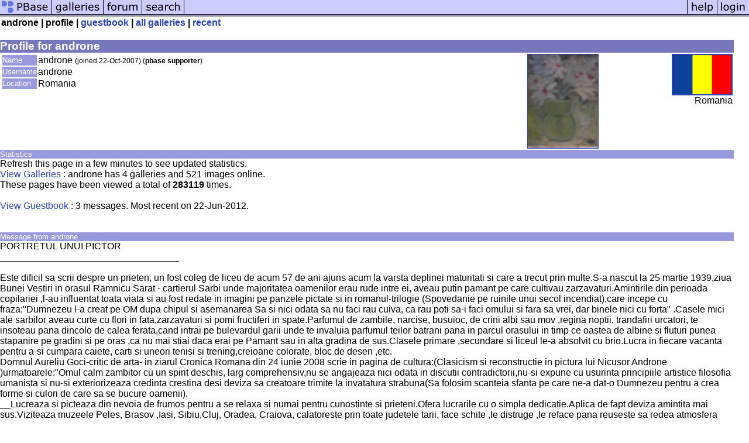

--- FILE ---
content_type: text/html; charset=ISO-8859-1
request_url: https://www.pbase.com/androne/profile
body_size: 3585
content:
<html lang="en-US"><head>
<title>pbase Artist androne</title>
<link rel="stylesheet" type="text/css" href="https://ap1.pbase.com/styles/gallery2.v4.css">
<link rel="stylesheet" type="text/css" href="https://ap1.pbase.com/styles/comments.v2.css">
<link rel="stylesheet" type="text/css" href="https://ap1.pbase.com/styles/gallery2.v4.css">
<link rel="alternate" href="https://feeds.pbase.com/feeds/androne/galleries.atom" title="androne's Gallery Updates" type="application/atom+xml" />
</head><body>
<TABLE border=0 cellspacing=0 cellpadding=0 width="100%"><tr>
<td><A HREF="https://pbase.com" target="_top" title="pbase photos"><IMG src="https://ap1.pbase.com/site/m_pbase.gif" border=0 alt="photo sharing and upload"></A></td>
<td><A HREF="https://pbase.com/galleries" target="_top" title="recent picture uploads"><IMG src="https://ap1.pbase.com/site/m_g.gif" border=0 alt="picture albums"></A></td>
<td><A HREF="https://forum.pbase.com" target="_top" title="photography discussion forums"><IMG src="https://ap1.pbase.com/site/m_f.gif" border=0 alt="photo forums"></A></td>
<td><A HREF="https://pbase.com/search" target="_top" title="pbase photo search"><IMG src="https://ap1.pbase.com/site/m_s.gif" border=0 alt="search pictures"></A></td>
<td width="100%"><A HREF="https://pbase.com/galleries?view=popular" target="_top" title="popular photos"><IMG src="https://ap1.pbase.com/site/m_sp.gif" border=0 height="28" width="100%" alt="popular photos"></a></td>

<td><A HREF="https://pbase.com/help" target="_top" title="give me some help"><IMG src="https://ap1.pbase.com/site/m_h.gif" border=0 alt="photography help"></A></td>
<td><A HREF="https://pbase.com/login" target="_top" title="login to pbase"><IMG src="https://ap1.pbase.com/site/m_l.gif" border=0 alt="login"></A></td>
</tr></table>
<!-- END menu bar -->

<table border=0 width="100%">
<tr>
<td align=left >
<b>
androne
 |
profile
 | 
<a HREF="/androne/guestbook" title="goto androne's guestbook">guestbook</a>
 | 
<a href="/androne" title="goto androne's galleries">all galleries</a>
 | 
<a href="/androne/root&view=recent" title="androne's recent galleries" rel="nofollow">recent</a>
</b>
</td>
</tr>
</table>
<br>

<!-- begin box -->
<TABLE cellSpacing=0 cellPadding=1  border=0 width="98%" align="center">
  <TBODY>
  <TR><TD class="ma">Profile for androne
    <TABLE cellSpacing=0 cellPadding=2 width="100%" border=0 bgcolor="#ffffff">
      <TBODY>
      <tr><td class="wb">

<TABLE border=0 width="100%">
<tr><td valign="top">

<TABLE border=0>
<tr>
<td class=mi>Name</td>
<td class=wb>androne <span class="small">(joined 22-Oct-2007)
(<b>pbase supporter</b>)
</span>
</td>
</tr>

<tr>
<td class=mi>Username</td>
<td class=wb>androne</td>
</tr>

<tr>
<td class=mi>Location</td>
<td class=wb>Romania</td>
</tr>
</table>
</td>
<td align=right valign=top>
<A HREF="https://pbase.com/image/164250600" class="thumbnail"><IMG class=thumbnail src="https://a4.pbase.com/t9/92/809392/4/164250600.JImglXIB.jpg" WIDTH=120 HEIGHT=160 border=1 alt="" loading="lazy" ></A>
</td>
<td align=right valign=top class=wb>
<a href="/world/romania" alt="romania">
<IMG class=thumbnail src="https://a4.pbase.com/u38/world_images/100/24960586.rolgflag.jpg" WIDTH=100 HEIGHT=67 border=2 alt="romania" loading="lazy" >
</a>
<br>
Romania
</td>
</tr>
</table>

      </td></tr>
      </TBODY>
    </TABLE>
  </TD></TR>
    
  </TBODY>
</TABLE>
<!-- end box-->

<!-- begin box -->
<TABLE cellSpacing=0 cellPadding=1  border=0 width="98%" align="center">
  <TBODY>
  <TR><TD class="mi">Statistics
    <TABLE cellSpacing=0 cellPadding=2 width="100%" border=0 bgcolor="#ffffff">
      <TBODY>
      <tr><td class="wb">

Refresh this page in a few minutes to see updated statistics.<br>
<a href="/androne">View Galleries</a> : androne has 4 galleries and 521 images online.<br>
These pages have been viewed a total of <b>283119</b> times.  
<br>
<br>
<a href="/androne/guestbook">View Guestbook</a> : 
3 messages. Most recent on 22-Jun-2012.
<br><br>
      </td></tr>
      </TBODY>
    </TABLE>
  </TD></TR>
    
  </TBODY>
</TABLE>
<!-- end box-->
<br>
<!-- begin box -->
<TABLE cellSpacing=0 cellPadding=1  border=0 width="98%" align="center">
  <TBODY>
  <TR><TD class="mi">Message from androne
    <TABLE cellSpacing=0 cellPadding=2 width="100%" border=0 bgcolor="#ffffff">
      <TBODY>
      <tr><td class="wb">

PORTRETUL UNUI PICTOR<br>__________________________________ <br><br>Este dificil sa scrii despre un prieten, un fost coleg de liceu de acum 57 de ani ajuns acum la varsta deplinei maturitati si care a trecut prin multe.S-a nascut la 25 martie 1939,ziua Bunei Vestiri in orasul Ramnicu Sarat - cartierul Sarbi unde majoritatea oamenilor erau rude intre ei, aveau putin pamant pe care cultivau zarzavaturi.Amintirile din perioada copilariei ,l-au influentat toata viata si au fost redate in imagini pe panzele pictate si in romanul-trilogie (Spovedanie pe ruinile unui secol incendiat),care incepe cu fraza:"Dumnezeu l-a creat pe OM dupa chipul si asemanarea Sa si nici odata sa nu faci rau cuiva, ca rau poti sa-i faci omului si fara sa vrei, dar binele nici cu forta" .Casele mici ale sarbilor aveau curte cu flori in fata,zarzavaturi si pomi fructiferi in spate.Parfumul de zambile, narcise, busuioc, de crini albi sau mov ,regina noptii, trandafiri urcatori, te insoteau pana dincolo de calea ferata,cand intrai pe bulevardul garii unde te invaluia parfumul teilor batrani pana in parcul orasului in timp ce oastea de albine si fluturi punea stapanire pe gradini si pe oras ,ca nu mai stiai daca erai pe Pamant sau in alta gradina de sus.Clasele primare ,secundare si liceul le-a absolvit cu brio.Lucra in fiecare vacanta pentru a-si cumpara caiete, carti si uneori tenisi si trening,creioane colorate, bloc de desen ,etc. <br>Domnul Aureliu Goci-critic de arta- in ziarul Cronica Romana din 24 iunie 2008 scrie in pagina de cultura:(Clasicism si reconstructie in pictura lui Nicusor Androne )urmatoarele:"Omul calm zambitor cu un spirit deschis, larg comprehensiv,nu se angajeaza nici odata in discutii contradictorii,nu-si expune cu usurinta principiile artistice filosofia umanista si nu-si exteriorizeaza credinta crestina desi deviza sa creatoare trimite la invatatura strabuna(Sa folosim scanteia sfanta pe care ne-a dat-o Dumnezeu pentru a crea forme si culori de care sa se bucure oamenii). <br>__Lucreaza si picteaza din nevoia de frumos pentru a se relaxa si numai pentru cunostinte si prieteni.Ofera lucrarile cu o simpla dedicatie.Aplica de fapt deviza amintita mai sus.Viziteaza muzeele Peles, Brasov ,Iasi, Sibiu,Cluj, Oradea, Craiova, calatoreste prin toate judetele tarii, face schite ,le distruge ,le reface pana reuseste sa redea atmosfera ,aerul acelui ceas.Participa la peste 28 de expozitii colective si 9 personale .Obtine numeroase diplome ca urmare a aprecierilor unor critici de arta, ziaristi etc.Este membru a Asociatiei Artistilor Plastici Bucuresti din anul1976. In 1985 obtine premiul 1 la Expozitia Nationala de Pictura cu lucrarea-( Toamna in delta sau" Inserare ").Mircea Florin Sandru ziarist scrie-lucrarile lui sant adevarate explozii coloristice ce se intemeiaza pe raporturi bine calculate...are o paleta bogata ,armonioasa si sensibila la variatiile luminii anotimpurilor, iar Dragos Ciobanu spune :excelent colorist de o reala armonie si caldura, un stapan de necontestat al griurilor colorate,Nicusor Androne iubeste pasta care sub penelul sau cutitul sau se disciplineaza admirabil.<br><br><br><br>. Vasile Parizescu -Presedintele Colectionarilor de Arta din Romania ,a apreciat lucrarile artistului exprimandu-si admiratia pentru arta si tehnica autorului. <br>Nicusor Androne calatoreste prin Europa unde viziteaza marile muzee din:Italia Franta, Spania, Rusia, Ucraina,Estonia, Lituania,Finlanda,Turcia,Grecia,Belgia, Austria,Anglia,Irlanda,Germania,Scotia,Olanda si multe, multe altele.Peisajele, florile, portretele, scurgerea anotimpurilor sant subiectele predilecte care au fost reluate in diferite locuri. Picteaza pe panza, carton,sticla,lemn,staniol, in ulei,tempera,acrilice,pana la pretioasa aquarela.A pictat peste 1560lucrari din care unele au ajuns in strainatate:S.U.A.,Franta,Italia,Irlanda,Elvetia,Republica Moldova Suedia,etc. iar un numar de 24 lucrari sant in Muzeul de Arta din Ramnicu Sarat orasul natal. Cele mai multe sant raspandite  prin tara la div

      </td></tr>
      </TBODY>
    </TABLE>
  </TD></TR>
    
  </TBODY>
</TABLE>
<!-- end box-->

<!-- begin box -->
<TABLE cellSpacing=0 cellPadding=1  border=0 width="98%" align="center">
  <TBODY>
  <TR><TD class="mi">Random androne pictures
    <TABLE cellSpacing=0 cellPadding=2 width="100%" border=0 bgcolor="#ffffff">
      <TBODY>
      <tr><td class="wb">

<table border=0><tr>
<td><A HREF="https://pbase.com/image/104773340" class="thumbnail"><IMG class=thumbnail src="https://a4.pbase.com/t1/92/809392/4/104773340.DW5PhMj1.jpg" WIDTH=124 HEIGHT=160 border=0 alt="" loading="lazy" ></A></td>
<td><A HREF="https://pbase.com/image/108118094" class="thumbnail"><IMG class=thumbnail src="https://a4.pbase.com/t1/92/809392/4/108118094.W8RzMViK.jpg" WIDTH=127 HEIGHT=160 border=0 alt="" loading="lazy" ></A></td>
<td><A HREF="https://pbase.com/image/90009673" class="thumbnail"><IMG class=thumbnail src="https://a4.pbase.com/t3/92/809392/4/90009673.XD9k5dAe.jpg" WIDTH=127 HEIGHT=160 border=0 alt="" loading="lazy" ></A></td>
<td><A HREF="https://pbase.com/image/121707550" class="thumbnail"><IMG class=thumbnail src="https://a4.pbase.com/t3/92/809392/4/121707550.qJm2WG94.jpg" WIDTH=120 HEIGHT=160 border=0 alt="" loading="lazy" ></A></td>

</tr></table>

      </td></tr>
      </TBODY>
    </TABLE>
  </TD></TR>
    
  </TBODY>
</TABLE>
<!-- end box-->
<br>

</body>
</html>